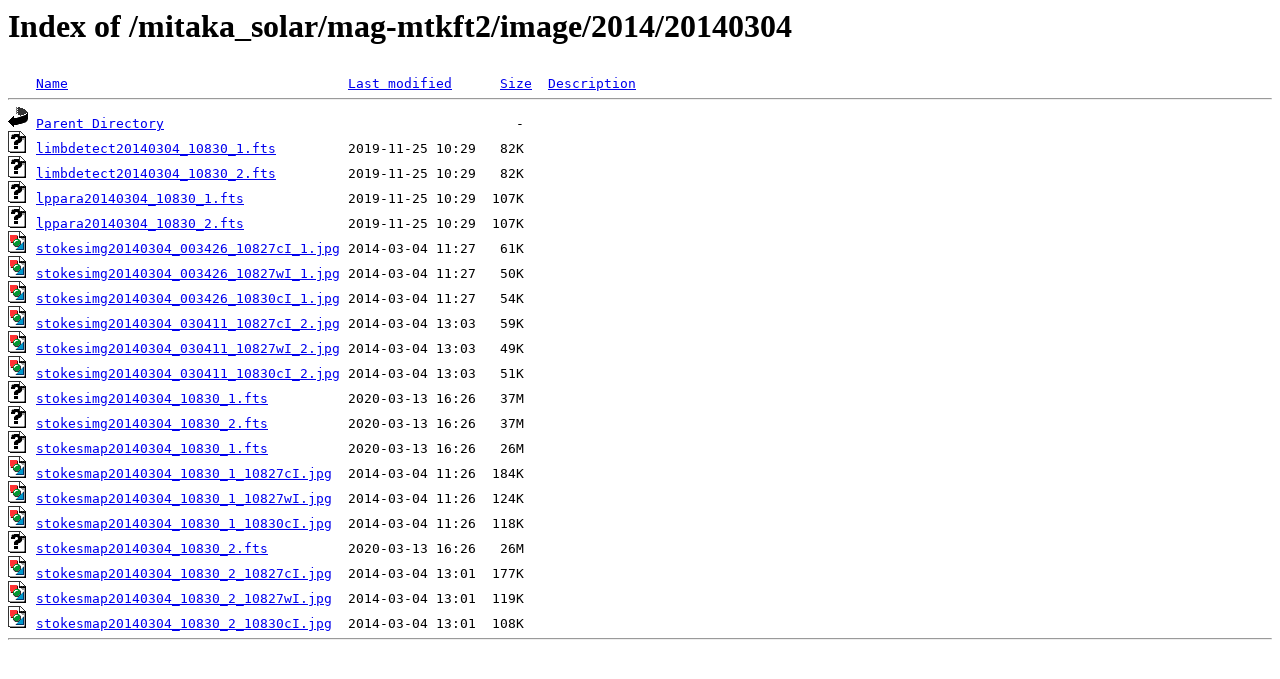

--- FILE ---
content_type: text/html;charset=ISO-8859-1
request_url: http://solarwww.mtk.nao.ac.jp/mitaka_solar/mag-mtkft2/image/2014/20140304/
body_size: 3734
content:
<!DOCTYPE HTML PUBLIC "-//W3C//DTD HTML 3.2 Final//EN">
<html>
 <head>
  <title>Index of /mitaka_solar/mag-mtkft2/image/2014/20140304</title>
 </head>
 <body>
<h1>Index of /mitaka_solar/mag-mtkft2/image/2014/20140304</h1>
<pre><img src="/icons/blank.gif" alt="Icon "> <a href="?C=N;O=D">Name</a>                                   <a href="?C=M;O=A">Last modified</a>      <a href="?C=S;O=A">Size</a>  <a href="?C=D;O=A">Description</a><hr><img src="/icons/back.gif" alt="[PARENTDIR]"> <a href="/mitaka_solar/mag-mtkft2/image/2014/">Parent Directory</a>                                            -   
<img src="/icons/unknown.gif" alt="[   ]"> <a href="limbdetect20140304_10830_1.fts">limbdetect20140304_10830_1.fts</a>         2019-11-25 10:29   82K  
<img src="/icons/unknown.gif" alt="[   ]"> <a href="limbdetect20140304_10830_2.fts">limbdetect20140304_10830_2.fts</a>         2019-11-25 10:29   82K  
<img src="/icons/unknown.gif" alt="[   ]"> <a href="lppara20140304_10830_1.fts">lppara20140304_10830_1.fts</a>             2019-11-25 10:29  107K  
<img src="/icons/unknown.gif" alt="[   ]"> <a href="lppara20140304_10830_2.fts">lppara20140304_10830_2.fts</a>             2019-11-25 10:29  107K  
<img src="/icons/image2.gif" alt="[IMG]"> <a href="stokesimg20140304_003426_10827cI_1.jpg">stokesimg20140304_003426_10827cI_1.jpg</a> 2014-03-04 11:27   61K  
<img src="/icons/image2.gif" alt="[IMG]"> <a href="stokesimg20140304_003426_10827wI_1.jpg">stokesimg20140304_003426_10827wI_1.jpg</a> 2014-03-04 11:27   50K  
<img src="/icons/image2.gif" alt="[IMG]"> <a href="stokesimg20140304_003426_10830cI_1.jpg">stokesimg20140304_003426_10830cI_1.jpg</a> 2014-03-04 11:27   54K  
<img src="/icons/image2.gif" alt="[IMG]"> <a href="stokesimg20140304_030411_10827cI_2.jpg">stokesimg20140304_030411_10827cI_2.jpg</a> 2014-03-04 13:03   59K  
<img src="/icons/image2.gif" alt="[IMG]"> <a href="stokesimg20140304_030411_10827wI_2.jpg">stokesimg20140304_030411_10827wI_2.jpg</a> 2014-03-04 13:03   49K  
<img src="/icons/image2.gif" alt="[IMG]"> <a href="stokesimg20140304_030411_10830cI_2.jpg">stokesimg20140304_030411_10830cI_2.jpg</a> 2014-03-04 13:03   51K  
<img src="/icons/unknown.gif" alt="[   ]"> <a href="stokesimg20140304_10830_1.fts">stokesimg20140304_10830_1.fts</a>          2020-03-13 16:26   37M  
<img src="/icons/unknown.gif" alt="[   ]"> <a href="stokesimg20140304_10830_2.fts">stokesimg20140304_10830_2.fts</a>          2020-03-13 16:26   37M  
<img src="/icons/unknown.gif" alt="[   ]"> <a href="stokesmap20140304_10830_1.fts">stokesmap20140304_10830_1.fts</a>          2020-03-13 16:26   26M  
<img src="/icons/image2.gif" alt="[IMG]"> <a href="stokesmap20140304_10830_1_10827cI.jpg">stokesmap20140304_10830_1_10827cI.jpg</a>  2014-03-04 11:26  184K  
<img src="/icons/image2.gif" alt="[IMG]"> <a href="stokesmap20140304_10830_1_10827wI.jpg">stokesmap20140304_10830_1_10827wI.jpg</a>  2014-03-04 11:26  124K  
<img src="/icons/image2.gif" alt="[IMG]"> <a href="stokesmap20140304_10830_1_10830cI.jpg">stokesmap20140304_10830_1_10830cI.jpg</a>  2014-03-04 11:26  118K  
<img src="/icons/unknown.gif" alt="[   ]"> <a href="stokesmap20140304_10830_2.fts">stokesmap20140304_10830_2.fts</a>          2020-03-13 16:26   26M  
<img src="/icons/image2.gif" alt="[IMG]"> <a href="stokesmap20140304_10830_2_10827cI.jpg">stokesmap20140304_10830_2_10827cI.jpg</a>  2014-03-04 13:01  177K  
<img src="/icons/image2.gif" alt="[IMG]"> <a href="stokesmap20140304_10830_2_10827wI.jpg">stokesmap20140304_10830_2_10827wI.jpg</a>  2014-03-04 13:01  119K  
<img src="/icons/image2.gif" alt="[IMG]"> <a href="stokesmap20140304_10830_2_10830cI.jpg">stokesmap20140304_10830_2_10830cI.jpg</a>  2014-03-04 13:01  108K  
<hr></pre>
</body></html>
